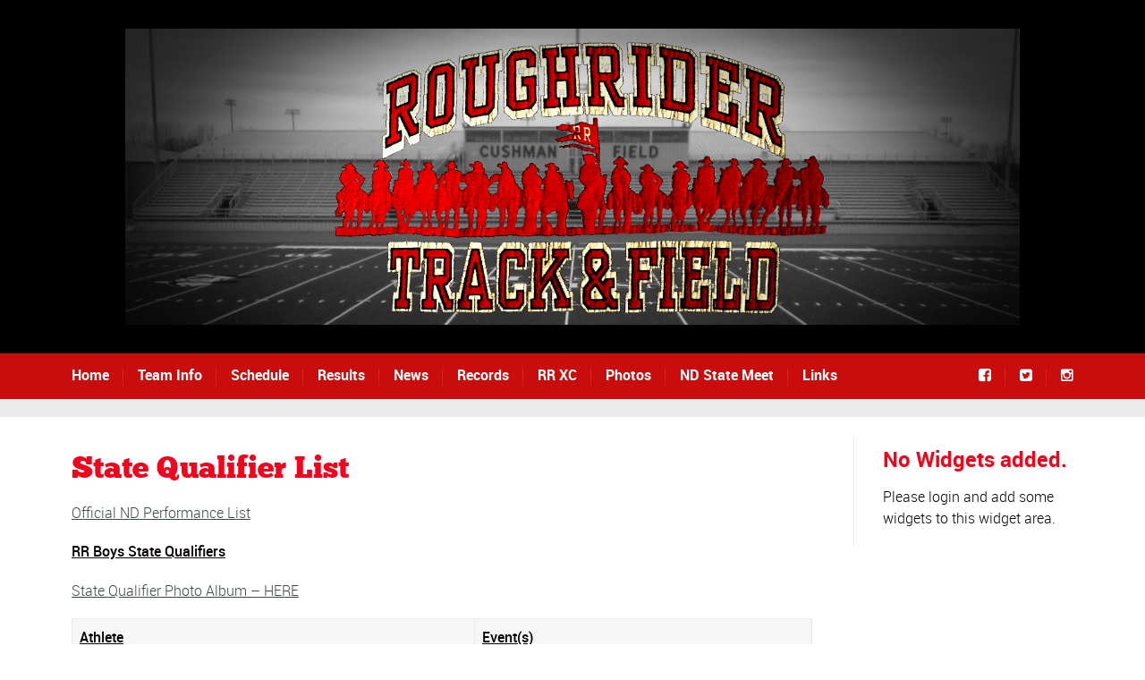

--- FILE ---
content_type: text/css
request_url: https://rrtfxc.com/wp-content/themes/sport/css/jquery.sidr.light.css?ver=6.8.3
body_size: 443
content:
.sidr {
    display: none;
    position: absolute;
    position: fixed;
    top: 0;
    height: 100%;
    z-index: 999999;
    width: 260px;
    max-width: 260px;
    overflow-x: none;
    overflow-y: auto;
}

.sidr .logo{
	display: inline-block;
	padding-left: 15px;
}

.sidr .menuHideBtn{
	margin-bottom: 0!important;	
}

.sidr .menuHideBtn a{
	padding: .5em 0 .5em 15px!important;
	font-size: 120%;
}

.sidr .sidr-inner {
    padding: 0 0 15px
}

.sidr .sidr-inner>p {
    margin-left: 15px;
    margin-right: 15px;
}

.sidr.right {
    left: auto;
    right: -260px;
}

.sidr.left {
    left: -260px;
    right: auto;
}

.sidr h1,
.sidr h2,
.sidr h3,
.sidr h4,
.sidr h5,
.sidr h6 { }

.sidr p {
    margin: 0 0 12px;
}

.sidr p a { }

.sidr>p {
    margin-left: 15px;
    margin-right: 15px;
}

.sidr ul {
    margin: 0 0 15px;
    padding: 0;
    border-top-style: solid!important;
    border-top-width: 1px!important;
    position: relative;
}

.sidr ul li{
    margin: 0;
    line-height: 34px;
    border-bottom-style: solid;
    border-bottom-width: 1px;
}

/*
.sidr ul, 
.sidr ul:hover,
.sidr ul ul:hover,  
.sidr ul li, 
.sidr ul:hover li, 
.sidr ul li:hover,
.sidr ul li:hover ul{
	 display: block!important;
	 position: relative!important;
	 line-height: 30px!important;
	 left: 0!important;
	 top: 0!important;
}
*/

.sidr ul, 
.sidr ul:hover,
.sidr ul li:hover ul{
	 display: block!important;
	 position: relative!important;
	 left: 0!important;
	 top: 0!important;
}

.sidr ul:before{
	display: none!important;
}

.sidr ul li:hover,
.sidr ul li.active,
.sidr ul li.sidr-class-active {
    border-top: none;
}


.sidr ul li a,
.sidr ul li span {
    padding: 0 15px!important;
    display: block;
    text-decoration: none;
}

.sidr ul li.fa{
	display: block;
	/*padding-left: 0!important;*/
}
.sidr ul li.fa > a{
	padding-left: 10px!important;
}
/*
.sidr ul li.fa:before{
	padding-left: 10px;
	margin-right: -5px;
}
*/
.sidr ul li ul {
    border-bottom: none;
    margin: 0;
}

.sidr ul li ul li:last-child {
    border-bottom: none
}

.sidr ul li ul li:hover,
.sidr ul li ul li.active,
.sidr ul li ul li.sidr-class-active {
    border-top: none;
}

.sidr ul li ul li a,
.sidr ul li ul li span {
    padding-left: 30px;
}

.sidr form {
    margin: 0 15px
}

.sidr label {
    font-size: 13px
}

.sidr input[type="text"],
.sidr input[type="password"],
.sidr input[type="date"],
.sidr input[type="datetime"],
.sidr input[type="email"],
.sidr input[type="number"],
.sidr input[type="search"],
.sidr input[type="tel"],
.sidr input[type="time"],
.sidr input[type="url"],
.sidr textarea,
.sidr select {
    width: 100%;
    font-size: 13px;
    padding: 5px;
    -webkit-box-sizing: border-box;
    -moz-box-sizing: border-box;
    box-sizing: border-box;
    margin: 0 0 10px;
    -webkit-border-radius: 2px;
    -moz-border-radius: 2px;
    -ms-border-radius: 2px;
    -o-border-radius: 2px;
    border-radius: 2px;
    border: none;
    background: rgba(0,0,0,0.1);
    color: rgba(51,51,51,0.6);
    display: block;
    clear: both;
}

.sidr input[type=checkbox] {
    width: auto;
    display: inline;
    clear: none;
}

.sidr input[type=button],
.sidr input[type=submit] {
    color: #f8f8f8;
    background: #333;
}

.sidr input[type=button]:hover,
.sidr input[type=submit]:hover {
    background: rgba(51,51,51,0.9)
}

.sidr-class-logo-img{
	margin-top: .75em;
	margin-bottom: .75em;
}

body.sidr-open{
	margin-left: 3px!important;
}
.sidr .sidr-class-fa{
	font-family: "FontAwesome"!important;
	font-style: normal;
}

.sidr .video_container, .sidr .video_container iframe{
	max-width: 250px;
}

#sidr-main #nav-wrap {
	display: block; 
}